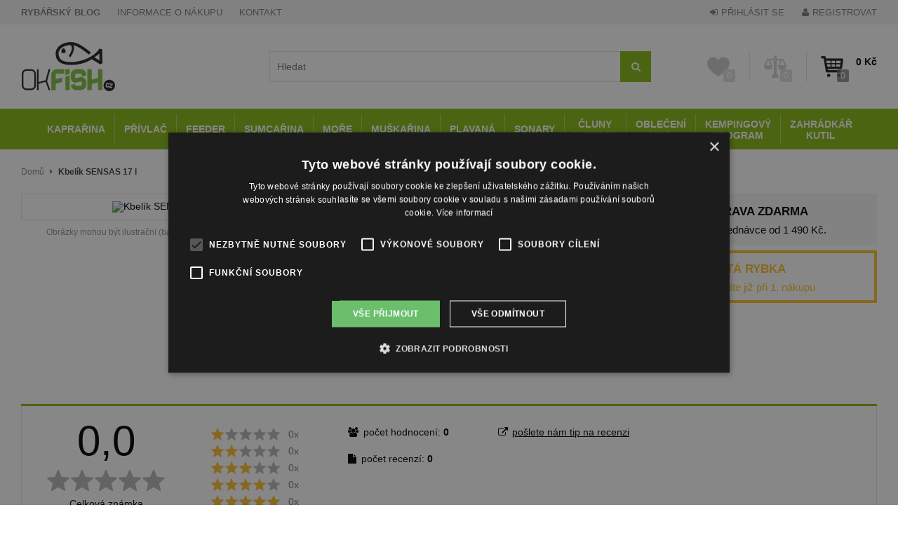

--- FILE ---
content_type: text/html; charset=UTF-8
request_url: https://www.okfish.cz/vedro-sensas
body_size: 14514
content:
<!DOCTYPE html>
<html lang="cs-CZ">
 <head>
<script type="text/javascript">window.dataLayer = window.datalayer || [];  dataLayer.push({ 'ecommerce': { 'currencyCode': 'CZK', 'impressions': [ { 'name': 'Kbelík SENSAS 17 l', 'id': '70013', 'price': '207.00', 'brand': 'SENSAS', 'category': '' }] } }); dataLayer.push({ 'pageKATEGORIA': '' }); dataLayer.push({ 'pageType': 'product' }); </script><!-- Google Tag Manager -->
<script>(function(w,d,s,l,i){w[l]=w[l]||[];w[l].push({'gtm.start':
new Date().getTime(),event:'gtm.js'});var f=d.getElementsByTagName(s)[0],
j=d.createElement(s),dl=l!='dataLayer'?'&l='+l:'';j.async=true;j.src=
'https://www.googletagmanager.com/gtm.js?id='+i+dl;f.parentNode.insertBefore(j,f);
})(window,document,'script','dataLayer','GTM-WCX7RNK');</script>
<!-- End Google Tag Manager -->

  <meta name="google-site-verification" content="l2HRj1wt7kdt5gwYZrZBW-OupdUpTfZxfTIvW2hBOKE" />
  <meta name="facebook-domain-verification" content="0hsrrzkp30eq29ex6iav3s5c1oj6gm" />

  <meta http-equiv="content-type" content="text/html; charset=UTF-8" />
  <meta name="Title" content="Kbelík SENSAS 17 l | OKfish.cz, rybářské potřeby" data-content-my="OKfish.cz, rybářské potřeby" />

  <meta name="robots" content="index, follow" />  <meta name="description" content="Kbelík SENSAS 17 l. ✅ Dodanie do 24 hodín. ✅ Bezpečný nákup. ✅ Odborné poradenství. ✅ Doprava zdarma." />

  <link rel="alternate" hreflang="cs-CZ" href="https://www.okfish.cz/vedro-sensas" /><link rel="alternate" hreflang="sk-SK" href="https://www.okfish.sk/vedro-sensas" />
  <link rel="canonical" href="https://www.okfish.cz/vedro-sensas" />

	<link href='https://fonts.googleapis.com/css?family=Open+Sans:300,300italic,400italic,600,400,600italic,700,700italic,800,800italic&subset=latin,latin-ext' rel='preload' type='text/css'>
	<link href='https://fonts.googleapis.com/css?family=Roboto&subset=latin,latin-ext' rel='preload' type='text/css'>

	<meta name="viewport" content="width=device-width, initial-scale=1.0" />
  <script src="https://www.okfish.sk/functions/jquery-1.11.3.min.js" type="text/javascript"></script>
  <script src="https://www.okfish.sk/functions/jquery-ui-min.js"></script>
  <!-- html5.js for IE less than 9 -->
  <!--[if lt IE 9]>
   <script src="//html5shim.googlecode.com/svn/trunk/html5.js"></script>
  <![endif]-->
  <!--[if lt IE 9]>
	 <script src="//css3-mediaqueries-js.googlecode.com/svn/trunk/css3-mediaqueries.js"></script>
  <![endif]-->

  <link rel="apple-touch-icon" sizes="180x180" href="/img/favicon/apple-touch-icon.png">
  <link rel="icon" type="image/png" sizes="32x32" href="/img/favicon/favicon-32x32.png">
  <link rel="icon" type="image/png" sizes="16x16" href="/img/favicon/favicon-16x16.png">
  <link rel="manifest" href="/img/favicon/site.webmanifest">
  <link rel="mask-icon" href="/img/favicon/safari-pinned-tab.svg" color="#89ba17">
  <meta name="msapplication-TileColor" content="#89ba17">
  <meta name="theme-color" content="#ffffff">

  <link href="/functions/font-awesome-4.5.0/css/font-awesome.min.css" rel="stylesheet">

  <!--[if IE]>
   <link rel="stylesheet" type="text/css" href="/css/cssIE.css" />
  <![endif]-->

 <link href="/css/css_all_bs.css?v1756224500" type="text/css" rel="stylesheet" />
 
<script src="/functions/scripts/js_all.js?v1756224495" type="text/javascript"></script>
	<script type="text/javascript" src="https://www.okfish.sk/functions/fancybox2/source/jquery.fancybox-min.js?v"></script>
	<link rel="stylesheet" type="text/css" href="https://www.okfish.sk/functions/fancybox2/source/jquery.fancybox.css?v" media="screen" />
	<link rel="stylesheet" type="text/css" href="https://www.okfish.sk/functions/fancybox2/source/helpers/jquery.fancybox-thumbs.css?" />
	<script type="text/javascript" src="https://www.okfish.sk/functions/fancybox2/source/helpers/jquery.fancybox-thumbs-min.js?"></script>
	<script type="text/javascript" src="https://www.okfish.sk/functions/fancybox2/source/helpers/jquery.fancybox-media-min.js?"></script>
	<script type="text/javascript" src="https://www.okfish.sk/functions/fancybox2/forfancybox-min.js?2"></script>

  <link rel="stylesheet" href="https://www.okfish.sk/functions/owlcarousel/owl.carousel.min.css"><link rel="stylesheet" href="https://www.okfish.sk/functions/owlcarousel/owl.theme.default-min.css"><script src="https://www.okfish.sk/functions/owlcarousel/owl.carousel-min.js"></script>
<!--[if lt IE 9]>
	<script src="//html5shim.googlecode.com/svn/trunk/html5.js"></script>
	<script src="//s3.amazonaws.com/nwapi/nwmatcher/nwmatcher-1.2.5-min.js"></script>
	<script type="text/javascript" src="//cdnjs.cloudflare.com/ajax/libs/selectivizr/1.0.2/selectivizr-min.js"></script>
<![endif]-->
  <meta property="og:url" content="https://www.okfish.cz/vedro-sensas" /><meta property="og:type" content="product" /><meta property="og:title" content="Kbelík SENSAS 17 l | OKfish.cz, rybářské potřeby" /><meta property="og:description" content="Kbelík SENSAS 17 l. ✅ Dodanie do 24 hodín. ✅ Bezpečný nákup. ✅ Odborné poradenství. ✅ Doprava zdarma." /><meta property="og:image" content="https://www.okfish.sk/data/produkty/70013.jpg?v1661517061" /><meta property="fb:app_id" content="138793332983682" /><meta name="application-name" content="OKfish.cz" />  <title>Kbelík SENSAS 17 l | OKfish.cz, rybářské potřeby</title>


<!-- Facebook Pixel Code - OKfish.cz pixel -->
<script>
!function(f,b,e,v,n,t,s){if(f.fbq)return;n=f.fbq=function(){n.callMethod?
n.callMethod.apply(n,arguments):n.queue.push(arguments)};if(!f._fbq)f._fbq=n;
n.push=n;n.loaded=!0;n.version='2.0';n.queue=[];t=b.createElement(e);t.async=!0;
t.src=v;s=b.getElementsByTagName(e)[0];s.parentNode.insertBefore(t,s)}(window,
document,'script','https://connect.facebook.net/en_US/fbevents.js');
fbq('init', '1005552403532128');
fbq('track', 'PageView');

 fbq('track', 'ViewContent', {
  content_name: 'Kbelík SENSAS 17 l',
  content_category: 'a > a',
  content_ids: ['70013'],
  content_type: 'product',
  value: 207.00,
  currency: 'CZK'
 });
</script>
<noscript><img height="1" width="1" style="display:none"
src="https://www.facebook.com/tr?id=1005552403532128&ev=PageView&noscript=1"
/></noscript>
<!-- End Facebook Pixel Code - OKfish.cz pixel -->
<!-- Global site tag (gtag.js) - Google Ads: 564146764 -->
<script async src="https://www.googletagmanager.com/gtag/js?id=AW-564146764"></script>
<script>
  window.dataLayer = window.dataLayer || [];
  function gtag(){dataLayer.push(arguments);}
  gtag('js', new Date());

  gtag('config', 'AW-564146764');
</script>

<!-- Heureka.cz PRODUCT DETAIL script -->
<script>
    (function(t, r, a, c, k, i, n, g) {t['ROIDataObject'] = k;
    t[k]=t[k]||function(){(t[k].q=t[k].q||[]).push(arguments)},t[k].c=i;n=r.createElement(a),
    g=r.getElementsByTagName(a)[0];n.async=1;n.src=c;g.parentNode.insertBefore(n,g)
    })(window, document, 'script', '//www.heureka.cz/ocm/sdk.js?version=2&page=product_detail', 'heureka', 'cz');
</script>
<!-- End Heureka.cz PRODUCT DETAIL script -->
 </head>
 <body>


   <!-- Google Tag Manager (noscript) -->
   <noscript><iframe src="https://www.googletagmanager.com/ns.html?id=GTM-WCX7RNK"
   height="0" width="0" style="display:none;visibility:hidden"></iframe></noscript>
   <!-- End Google Tag Manager (noscript) -->





<section class="top1"><div class="main">

  <span class="top1_left_b showBlok1" data-id="top1_left_ul"><i class="fa fa-bars" aria-hidden="true"></i></span>
  <ul class="ib left" id="top1_left_ul">
   <li><a href="/blog-rybarske-potreby" title="RYBÁŘSKÝ BLOG"><strong>RYBÁŘSKÝ BLOG</strong></a></li>
   <li><a href="/informace-o-nakupe/stranka" title="Informácie o nákupe">INFORMACE O NÁKUPU</a></li>
   <li><a href="/kontakt/stranka" title="Kontakt">KONTAKT</a></li>
  </ul>


  <ul class="ib right">
   <li><a href="/#" onclick="openWINDOW('/moduls/windows/indexWindow.php?p=login','550','360','nazov','')" title="Přihlásit se" class="disabled"><i class="fa fa-sign-in" aria-hidden="true"></i> PŘIHLÁSIT SE</a></li>
   <li><a href="/registracia" title="Registrovat"><i class="fa fa-user" aria-hidden="true"></i> REGISTROVAT</a></li>
  </ul>
    <div class="clear"></div>

</div></section><!-- top1 -->


<header class="header"><div class="main">
 <a href="/" title="Domů"><img src="/img/logo.png" width="134" height="70" alt="Rybárske potreby" class="logo" /></a>
 <div class="headerSmalls">
  <div class="kosiksmall" id="kosiksmall">
   
 <a href="/kosik" title="Košík" class="kosikicon ">
  <span>0</span>
 </a>
 <div class="kosiktext">
  <span class="k1">0 Kč</span>
 </div>
 <div class="clear"></div>
  </div><!-- kosiksmall -->

  <span class="line1"></span>

  <div id="porovnaniesmall" class="zoznamysmall porovnanie">
   <a href="/zoznamy/porovnanie" title="Produkty v porovnávaní" >
 <span>0</span>
</a>  </div>

  <span class="line1 porov"></span>

  <div id="oblubenesmall" class="zoznamysmall oblubene">
   <a href="/klientska-zona/oblubene-produkty" title="Oblíbené produkty" >
 <span>0</span>
</a>  </div>

  <div class="clear"></div>
 </div><!-- headerSmalls -->


 <div class="headerSearch">
  <form action="/" method="post" name="searchform">
   <div class="search2">
    <input type="hidden" value="" id="selectsearchLI" />
    <input type="text" value="" name="q" autocomplete="off" id="searchinput" placeholder="Hledat" />
    <input type="hidden" value="" name="qw" id="searchinputwhat" />
    <input type="hidden" value="" name="q_link" id="searchinputlink" />
    <div class="navrhy" id="searchnavrhy"></div><!-- navrhy -->
    <span class="button-search" onclick="$('[name=searchform]').submit();"></span>
    <div class="clear"></div>
   </div><!-- headerSearch -->
  </form>
 </div><!-- search -->

 <div class="clear"></div>
</div></header>

<nav class="navmenu"><div class="main">

<ul><li data-privlastok="K"><a href="/kaprarina" title="KAPRAŘINA">KAPRAŘINA</a><div class="submenu"><div class="content"><ul><li><a href="/boilies-pelety-dipy-testa/kaprarina" title="Boilies, pelety, dipy, těsta">Boilies, pelety, dipy, těsta</a></li><li><a href="/bojky-a-markery/kaprarina" title="Bojky a markery">Bojky a markery</a></li><li><a href="/hacky/kaprarina" title="Háčky">Háčky</a></li><li><a href="/jehly-vrtaky-utahovace-uzlu/kaprarina" title="Jehly, vrtáky, utahovače uzlů">Jehly, vrtáky, utahovače uzlů</a></li><li><a href="/krabicky/kaprarina" title="Krabičky">Krabičky</a></li><li><a href="/krmitka/kaprarina" title="Krmítka">Krmítka</a></li><li><a href="/krmiva-nastrahy/kaprarina" title="Krmiva, nástrahy">Krmiva, nástrahy</a></li><li><a href="/kufriky/kaprarina" title="Kufříky">Kufříky</a></li></ul><ul><li><a href="/montaze-systemy-a-komponenty/kaprarina" title="Montáže, systémy a komponenty">Montáže, systémy a komponenty</a></li><li><a href="/navijaky/kaprarina" title="Navijáky">Navijáky</a></li><li><a href="/nuzky-peany-kleste/kaprarina" title="Nůžky, peány, kleště">Nůžky, peány, kleště</a></li><li><a href="/olovo/kaprarina" title="Olovo">Olovo</a></li><li><a href="/osetreni-ryb/kaprarina" title="Ošetření ryb">Ošetření ryb</a></li><li><a href="/penaly/kaprarina" title="Penály">Penály</a></li><li><a href="/podberaky/kaprarina" title="Podběráky">Podběráky</a></li><li><a href="/podlozky/kaprarina" title="Podložky">Podložky</a></li></ul><ul><li><a href="/pomucky-na-prikrmovani/kaprarina" title="Pomůcky na přikrmování">Pomůcky na přikrmování</a></li><li><a href="/prislusenstvi-na-sonary/kaprarina" title="Příslušenství na sonary">Příslušenství na sonary</a></li><li><a href="/pruty/kaprarina" title="Pruty">Pruty</a></li><li><a href="/pva-program/kaprarina" title="PVA program">PVA program</a></li><li><a href="/reklamni-a-darkove-predmety/kaprarina" title="Reklamní a dárkové předměty">Reklamní a dárkové předměty</a></li><li><a href="/signalizatory-swingry/kaprarina" title="Signalizátory, swingry">Signalizátory, swingry</a></li><li><a href="/sitky-saky/kaprarina" title="Síťky, saky">Síťky, saky</a></li></ul><ul><li><a href="/stojany-vidlicky-uchyty/kaprarina" title="Stojany, vidličky, úchyty">Stojany, vidličky, úchyty</a></li><li><a href="/tasky-pouzdra-batohy/kaprarina" title="Tašky, pouzdra, batohy">Tašky, pouzdra, batohy</a></li><li><a href="/vahy/kaprarina" title="Váhy">Váhy</a></li><li><a href="/vedra-sita-michacky/kaprarina" title="Vědra, síta, míchačky">Vědra, síta, míchačky</a></li><li><a href="/vlasce-a-snury/kaprarina" title="Vlasce a šňůry">Vlasce a šňůry</a></li><li><a href="/vyroba-boilies/kaprarina" title="Výroba boilies">Výroba boilies</a></li><li><a href="/zavazeci-lodky/kaprarina" title="Zavážecí loďky">Zavážecí loďky</a></li></ul><div class="clear"></div></div></div></li><li data-privlastok="P"><a href="/privlac" title="PŘÍVLAČ">PŘÍVLAČ</a><div class="submenu"><div class="content"><ul><li><a href="/atraktory-na-dravce/privlac" title="Atraktory na dravce">Atraktory na dravce</a></li><li><a href="/boilies-pelety-dipy-testa/privlac" title="Boilies, pelety, dipy, těsta">Boilies, pelety, dipy, těsta</a></li><li><a href="/cereny-rizkovnice-vzduchovani/privlac" title="Čeřeny, řízkovnice, vzduchování">Čeřeny, řízkovnice, vzduchování</a></li><li><a href="/gumove-nastrahy/privlac" title="Gumové nástrahy">Gumové nástrahy</a></li><li><a href="/hacky/privlac" title="Háčky">Háčky</a></li><li><a href="/jehly-vrtaky-utahovace-uzlu/privlac" title="Jehly, vrtáky, utahovače uzlů">Jehly, vrtáky, utahovače uzlů</a></li><li><a href="/krabicky/privlac" title="Krabičky">Krabičky</a></li><li><a href="/krmitka/privlac" title="Krmítka">Krmítka</a></li></ul><ul><li><a href="/kufriky/privlac" title="Kufříky">Kufříky</a></li><li><a href="/montaze-systemy-a-komponenty/privlac" title="Montáže, systémy a komponenty">Montáže, systémy a komponenty</a></li><li><a href="/navazce-systemy/privlac" title="Návazce, systémy">Návazce, systémy</a></li><li><a href="/navijaky/privlac" title="Navijáky">Navijáky</a></li><li><a href="/nuzky-peany-kleste/privlac" title="Nůžky, peány, kleště">Nůžky, peány, kleště</a></li><li><a href="/obleceni/privlac" title="Oblečení">Oblečení</a></li><li><a href="/olovo/privlac" title="Olovo">Olovo</a></li><li><a href="/osetreni-ryb/privlac" title="Ošetření ryb">Ošetření ryb</a></li></ul><ul><li><a href="/penaly/privlac" title="Penály">Penály</a></li><li><a href="/plovaky/privlac" title="Plováky">Plováky</a></li><li><a href="/podberaky/privlac" title="Podběráky">Podběráky</a></li><li><a href="/pruty/privlac" title="Pruty">Pruty</a></li><li><a href="/reklamni-a-darkove-predmety/privlac" title="Reklamní a dárkové předměty">Reklamní a dárkové předměty</a></li><li><a href="/rotacky-trpytky-plandavky/privlac" title="Rotačky, třpytky, plandavky">Rotačky, třpytky, plandavky</a></li><li><a href="/rybky-v-nalevu/privlac" title="Rybky v nálevu">Rybky v nálevu</a></li></ul><ul><li><a href="/sitky-saky/privlac" title="Síťky, saky">Síťky, saky</a></li><li><a href="/stojany-vidlicky-uchyty/privlac" title="Stojany, vidličky, úchyty">Stojany, vidličky, úchyty</a></li><li><a href="/tasky-pouzdra-batohy/privlac" title="Tašky, pouzdra, batohy">Tašky, pouzdra, batohy</a></li><li><a href="/vahy/privlac" title="Váhy">Váhy</a></li><li><a href="/vedra-sita-michacky/privlac" title="Vědra, síta, míchačky">Vědra, síta, míchačky</a></li><li><a href="/vlasce-a-snury/privlac" title="Vlasce a šňůry">Vlasce a šňůry</a></li><li><a href="/woblery/privlac" title="Woblery">Woblery</a></li></ul><div class="clear"></div></div></div></li><li data-privlastok="F"><a href="/feeder" title="FEEDER">FEEDER</a><div class="submenu"><div class="content"><ul><li><a href="/boilies-pelety-dipy-testa/feeder" title="Boilies, pelety, dipy, těsta">Boilies, pelety, dipy, těsta</a></li><li><a href="/hacky/feeder" title="Háčky">Háčky</a></li><li><a href="/jehly-vrtaky-utahovace-uzlu/feeder" title="Jehly, vrtáky, utahovače uzlů">Jehly, vrtáky, utahovače uzlů</a></li><li><a href="/krabicky/feeder" title="Krabičky">Krabičky</a></li><li><a href="/kresla-stolicky-stolky/feeder" title="Křesla, stoličky, stolky">Křesla, stoličky, stolky</a></li><li><a href="/krmitka/feeder" title="Krmítka">Krmítka</a></li><li><a href="/krmiva-nastrahy/feeder" title="Krmiva, nástrahy">Krmiva, nástrahy</a></li><li><a href="/kufriky/feeder" title="Kufříky">Kufříky</a></li></ul><ul><li><a href="/montaze-systemy-a-komponenty/feeder" title="Montáže, systémy a komponenty">Montáže, systémy a komponenty</a></li><li><a href="/motory/feeder" title="Motory">Motory</a></li><li><a href="/navijaky/feeder" title="Navijáky">Navijáky</a></li><li><a href="/nuzky-peany-kleste/feeder" title="Nůžky, peány, kleště">Nůžky, peány, kleště</a></li><li><a href="/olovo/feeder" title="Olovo">Olovo</a></li><li><a href="/osetreni-ryb/feeder" title="Ošetření ryb">Ošetření ryb</a></li><li><a href="/penaly/feeder" title="Penály">Penály</a></li></ul><ul><li><a href="/podberaky/feeder" title="Podběráky">Podběráky</a></li><li><a href="/pomucky-na-prikrmovani/feeder" title="Pomůcky na přikrmování">Pomůcky na přikrmování</a></li><li><a href="/prislusenstvi-na-sonary/feeder" title="Příslušenství na sonary">Příslušenství na sonary</a></li><li><a href="/pruty/feeder" title="Pruty">Pruty</a></li><li><a href="/reklamni-a-darkove-predmety/feeder" title="Reklamní a dárkové předměty">Reklamní a dárkové předměty</a></li><li><a href="/rotacky-trpytky-plandavky/feeder" title="Rotačky, třpytky, plandavky">Rotačky, třpytky, plandavky</a></li><li><a href="/signalizatory-swingry/feeder" title="Signalizátory, swingry">Signalizátory, swingry</a></li></ul><ul><li><a href="/sitky-saky/feeder" title="Síťky, saky">Síťky, saky</a></li><li><a href="/stojany-vidlicky-uchyty/feeder" title="Stojany, vidličky, úchyty">Stojany, vidličky, úchyty</a></li><li><a href="/tasky-pouzdra-batohy/feeder" title="Tašky, pouzdra, batohy">Tašky, pouzdra, batohy</a></li><li><a href="/vahy/feeder" title="Váhy">Váhy</a></li><li><a href="/vedra-sita-michacky/feeder" title="Vědra, síta, míchačky">Vědra, síta, míchačky</a></li><li><a href="/vlasce-a-snury/feeder" title="Vlasce a šňůry">Vlasce a šňůry</a></li><li><a href="/vyroba-boilies/feeder" title="Výroba boilies">Výroba boilies</a></li></ul><div class="clear"></div></div></div></li><li data-privlastok="S"><a href="/sumcarina" title="SUMCAŘINA">SUMCAŘINA</a><div class="submenu"><div class="content"><ul><li><a href="/atraktory-na-dravce/sumcarina" title="Atraktory na dravce">Atraktory na dravce</a></li><li><a href="/boilies-pelety-dipy-testa/sumcarina" title="Boilies, pelety, dipy, těsta">Boilies, pelety, dipy, těsta</a></li><li><a href="/cereny-rizkovnice-vzduchovani/sumcarina" title="Čeřeny, řízkovnice, vzduchování">Čeřeny, řízkovnice, vzduchování</a></li><li><a href="/gumove-nastrahy/sumcarina" title="Gumové nástrahy">Gumové nástrahy</a></li><li><a href="/hacky/sumcarina" title="Háčky">Háčky</a></li><li><a href="/jehly-vrtaky-utahovace-uzlu/sumcarina" title="Jehly, vrtáky, utahovače uzlů">Jehly, vrtáky, utahovače uzlů</a></li><li><a href="/krabicky/sumcarina" title="Krabičky">Krabičky</a></li></ul><ul><li><a href="/krmitka/sumcarina" title="Krmítka">Krmítka</a></li><li><a href="/kufriky/sumcarina" title="Kufříky">Kufříky</a></li><li><a href="/montaze-systemy-a-komponenty/sumcarina" title="Montáže, systémy a komponenty">Montáže, systémy a komponenty</a></li><li><a href="/navijaky/sumcarina" title="Navijáky">Navijáky</a></li><li><a href="/nuzky-peany-kleste/sumcarina" title="Nůžky, peány, kleště">Nůžky, peány, kleště</a></li><li><a href="/obleceni/sumcarina" title="Oblečení">Oblečení</a></li><li><a href="/olovo/sumcarina" title="Olovo">Olovo</a></li></ul><ul><li><a href="/osetreni-ryb/sumcarina" title="Ošetření ryb">Ošetření ryb</a></li><li><a href="/penaly/sumcarina" title="Penály">Penály</a></li><li><a href="/plovaky-boje/sumcarina" title="Plováky, bóje">Plováky, bóje</a></li><li><a href="/podberaky/sumcarina" title="Podběráky">Podběráky</a></li><li><a href="/pruty/sumcarina" title="Pruty">Pruty</a></li><li><a href="/reklamni-a-darkove-predmety/sumcarina" title="Reklamní a dárkové předměty">Reklamní a dárkové předměty</a></li><li><a href="/rotacky-trpytky-plandavky/sumcarina" title="Rotačky, třpytky, plandavky">Rotačky, třpytky, plandavky</a></li></ul><ul><li><a href="/signalizatory-swingry/sumcarina" title="Signalizátory, swingry">Signalizátory, swingry</a></li><li><a href="/stojany-vidlicky-uchyty/sumcarina" title="Stojany, vidličky, úchyty">Stojany, vidličky, úchyty</a></li><li><a href="/tasky-pouzdra-batohy/sumcarina" title="Tašky, pouzdra, batohy">Tašky, pouzdra, batohy</a></li><li><a href="/vabnicky/sumcarina" title="Vábničky">Vábničky</a></li><li><a href="/vahy/sumcarina" title="Váhy">Váhy</a></li><li><a href="/vlasce-a-snury/sumcarina" title="Vlasce a šňůry">Vlasce a šňůry</a></li></ul><div class="clear"></div></div></div></li><li data-privlastok="R"><a href="/more" title="MOŘE">MOŘE</a><div class="submenu"><div class="content"><ul><li><a href="/gumove-nastrahy/more" title="Gumové nástrahy">Gumové nástrahy</a></li><li><a href="/hacky/more" title="Háčky">Háčky</a></li><li><a href="/montaze-systemy/more" title="Montáže, systémy">Montáže, systémy</a></li><li><a href="/nastrahy-pilkry/more" title="Nástrahy, pilkry">Nástrahy, pilkry</a></li></ul><ul><li><a href="/navijaky/more" title="Navijáky">Navijáky</a></li><li><a href="/nuzky-peany-kleste/more" title="Nůžky, peány, kleště">Nůžky, peány, kleště</a></li><li><a href="/obleceni/more" title="Oblečení">Oblečení</a></li></ul><ul><li><a href="/podberaky/more" title="Podběráky">Podběráky</a></li><li><a href="/pruty/more" title="Pruty">Pruty</a></li><li><a href="/reklamni-a-darkove-predmety/more" title="Reklamní a dárkové předměty">Reklamní a dárkové předměty</a></li></ul><ul><li><a href="/rotacky-trpytky-plandavky/more" title="Rotačky, třpytky, plandavky">Rotačky, třpytky, plandavky</a></li><li><a href="/tasky-pouzdra-batohy/more" title="Tašky, pouzdra, batohy">Tašky, pouzdra, batohy</a></li><li><a href="/vlasce-a-snury/more" title="Vlasce a šňůry">Vlasce a šňůry</a></li></ul><div class="clear"></div></div></div></li><li data-privlastok="M"><a href="/muskarina" title="MUŠKAŘINA">MUŠKAŘINA</a><div class="submenu"><div class="content"><ul><li><a href="/chemie/muskarina" title="Chemie">Chemie</a></li><li><a href="/hacky/muskarina" title="Háčky">Háčky</a></li><li><a href="/krabicky/muskarina" title="Krabičky">Krabičky</a></li><li><a href="/montaze-systemy-a-komponenty/muskarina" title="Montáže, systémy a komponenty">Montáže, systémy a komponenty</a></li><li><a href="/musky-strymry/muskarina" title="Mušky, strýmry">Mušky, strýmry</a></li></ul><ul><li><a href="/navijaky/muskarina" title="Navijáky">Navijáky</a></li><li><a href="/nuzky-peany-kleste/muskarina" title="Nůžky, peány, kleště">Nůžky, peány, kleště</a></li><li><a href="/obleceni/muskarina" title="Oblečení">Oblečení</a></li><li><a href="/osetreni-ryb/muskarina" title="Ošetření ryb">Ošetření ryb</a></li><li><a href="/penaly/muskarina" title="Penály">Penály</a></li></ul><ul><li><a href="/podberaky/muskarina" title="Podběráky">Podběráky</a></li><li><a href="/pruty/muskarina" title="Pruty">Pruty</a></li><li><a href="/reklamni-a-darkove-predmety/muskarina" title="Reklamní a dárkové předměty">Reklamní a dárkové předměty</a></li><li><a href="/sveraky/muskarina" title="Svěráky">Svěráky</a></li></ul><ul><li><a href="/tasky-pouzdra-batohy/muskarina" title="Tašky, pouzdra, batohy">Tašky, pouzdra, batohy</a></li><li><a href="/vazaci-materialy/muskarina" title="Vázací materiály">Vázací materiály</a></li><li><a href="/vazaci-pomucky/muskarina" title="Vázací pomůcky">Vázací pomůcky</a></li><li><a href="/vlasce-a-snury/muskarina" title="Vlasce a šňůry">Vlasce a šňůry</a></li></ul><div class="clear"></div></div></div></li><li data-privlastok="L"><a href="/plavana" title="PLAVANÁ">PLAVANÁ</a><div class="submenu"><div class="content"><ul><li><a href="/boilies-pelety-dipy-testa/plavana" title="Boilies, pelety, dipy, těsta">Boilies, pelety, dipy, těsta</a></li><li><a href="/cereny-rizkovnice-vzduchovani/plavana" title="Čeřeny, řízkovnice, vzduchování">Čeřeny, řízkovnice, vzduchování</a></li><li><a href="/hacky/plavana" title="Háčky">Háčky</a></li><li><a href="/jehly-vrtaky-utahovace-uzlu/plavana" title="Jehly, vrtáky, utahovače uzlů">Jehly, vrtáky, utahovače uzlů</a></li><li><a href="/krabicky/plavana" title="Krabičky">Krabičky</a></li><li><a href="/krmiva-nastrahy/plavana" title="Krmiva, nástrahy">Krmiva, nástrahy</a></li><li><a href="/kufriky/plavana" title="Kufříky">Kufříky</a></li></ul><ul><li><a href="/montaze-systemy-a-komponenty/plavana" title="Montáže, systémy a komponenty">Montáže, systémy a komponenty</a></li><li><a href="/navijaky/plavana" title="Navijáky">Navijáky</a></li><li><a href="/nuzky-peany-kleste/plavana" title="Nůžky, peány, kleště">Nůžky, peány, kleště</a></li><li><a href="/olovo/plavana" title="Olovo">Olovo</a></li><li><a href="/osetreni-ryb/plavana" title="Ošetření ryb">Ošetření ryb</a></li><li><a href="/penaly/plavana" title="Penály">Penály</a></li><li><a href="/plovaky/plavana" title="Plováky">Plováky</a></li></ul><ul><li><a href="/podberaky/plavana" title="Podběráky">Podběráky</a></li><li><a href="/pomucky-na-prikrmovani/plavana" title="Pomůcky na přikrmování">Pomůcky na přikrmování</a></li><li><a href="/pruty/plavana" title="Pruty">Pruty</a></li><li><a href="/reklamni-a-darkove-predmety/plavana" title="Reklamní a dárkové předměty">Reklamní a dárkové předměty</a></li><li><a href="/sedacky/plavana" title="Sedačky">Sedačky</a></li><li><a href="/signalizatory-swingry/plavana" title="Signalizátory, swingry">Signalizátory, swingry</a></li><li><a href="/sitky-saky/plavana" title="Síťky, saky">Síťky, saky</a></li></ul><ul><li><a href="/stojany-vidlicky-uchyty/plavana" title="Stojany, vidličky, úchyty">Stojany, vidličky, úchyty</a></li><li><a href="/tasky-pouzdra-batohy/plavana" title="Tašky, pouzdra, batohy">Tašky, pouzdra, batohy</a></li><li><a href="/vahy/plavana" title="Váhy">Váhy</a></li><li><a href="/vedra-sita-michacky/plavana" title="Vědra, síta, míchačky">Vědra, síta, míchačky</a></li><li><a href="/vlasce-a-snury/plavana" title="Vlasce a šňůry">Vlasce a šňůry</a></li><li><a href="/vyroba-boilies/plavana" title="Výroba boilies">Výroba boilies</a></li></ul><div class="clear"></div></div></div></li><li data-privlastok="G"><a href="/sonary" title="SONARY">SONARY</a><div class="submenu"><div class="content"><ul><li><a href="/bezdratove-dalkove/sonary" title="Bezdrátové, dálkové">Bezdrátové, dálkové</a></li><li><a href="/kamery/sonary" title="Kamery">Kamery</a></li><li><a href="/prislusenstvi-na-sonary/sonary" title="Příslušenství na sonary">Příslušenství na sonary</a></li></ul><ul><li><a href="/sonary-3d/sonary" title="Sonary 3D">Sonary 3D</a></li><li><a href="/sonary-s-gps/sonary" title="Sonary s GPS">Sonary s GPS</a></li></ul><div class="clear"></div></div></div></li><li data-privlastok="E"><a href="/cluny-motory" title="ČLUNY MOTORY"><span>ČLUNY<br/>MOTORY</span></a><div class="submenu"><div class="content"><ul><li><a href="/akumulatory-nabijecky/cluny-motory" title="Akumulátory, nabíječky">Akumulátory, nabíječky</a></li><li><a href="/cluny-lode/cluny-motory" title="Čluny, lodě">Čluny, lodě</a></li><li><a href="/motory/cluny-motory" title="Motory">Motory</a></li></ul><ul><li><a href="/stojany-vidlicky-uchyty/cluny-motory" title="Stojany, vidličky, úchyty">Stojany, vidličky, úchyty</a></li><li><a href="/zavazeci-lodky/cluny-motory" title="Zavážecí loďky">Zavážecí loďky</a></li></ul><div class="clear"></div></div></div></li><li data-privlastok="O"><a href="/obleceni-obuv" title="OBLEČENÍ OBUV"><span>OBLEČENÍ<br/>OBUV</span></a><div class="submenu"><div class="content"><ul><li><a href="/bryle-klipy/obleceni-obuv" title="Brýle, klipy">Brýle, klipy</a></li><li><a href="/cepice-ksiltovky/obleceni-obuv" title="Čepice, kšiltovky">Čepice, kšiltovky</a></li><li><a href="/obleceni/obleceni-obuv" title="Oblečení">Oblečení</a></li></ul><ul><li><a href="/obuv/obleceni-obuv" title="Obuv">Obuv</a></li><li><a href="/tasky-pouzdra-batohy/obleceni-obuv" title="Tašky, pouzdra, batohy">Tašky, pouzdra, batohy</a></li></ul><div class="clear"></div></div></div></li><li data-privlastok="C"><a href="/kempingovy-program" title="KEMPINGOVÝ PROGRAM"><span>KEMPINGOVÝ<br/>PROGRAM</span></a><div class="submenu"><div class="content"><ul><li><a href="/bivaky/kempingovy-program" title="Bivaky">Bivaky</a></li><li><a href="/celovky-a-lampy/kempingovy-program" title="Čelovky a lampy">Čelovky a lampy</a></li><li><a href="/destniky/kempingovy-program" title="Deštníky">Deštníky</a></li><li><a href="/grily-a-udirny/kempingovy-program" title="Grily a udírny">Grily a udírny</a></li></ul><ul><li><a href="/kresla-stolicky-stolky/kempingovy-program" title="Křesla, stoličky, stolky">Křesla, stoličky, stolky</a></li><li><a href="/krmiva-nastrahy/kempingovy-program" title="Krmiva, nástrahy">Krmiva, nástrahy</a></li><li><a href="/lehatka/kempingovy-program" title="Lehátka">Lehátka</a></li></ul><ul><li><a href="/navijaky/kempingovy-program" title="Navijáky">Navijáky</a></li><li><a href="/noze-macety-brousky/kempingovy-program" title="Nože, mačety, brousky">Nože, mačety, brousky</a></li><li><a href="/ohrivace-varice-nadobi/kempingovy-program" title="Ohřívače, vařiče, nádobí">Ohřívače, vařiče, nádobí</a></li></ul><ul><li><a href="/repelenty/kempingovy-program" title="Repelenty">Repelenty</a></li><li><a href="/spacaky/kempingovy-program" title="Spacáky">Spacáky</a></li><li><a href="/voziky/kempingovy-program" title="Vozíky">Vozíky</a></li></ul><div class="clear"></div></div></div></li><li data-privlastok="Z"><a href="/zahradkar-kutil" title="ZAHRÁDKÁŘ KUTIL"><span>ZAHRÁDKÁŘ<br/>KUTIL</span></a><div class="submenu"><div class="content"><ul><li><a href="/grily-a-udirny/zahradkar-kutil" title="Grily a udírny">Grily a udírny</a></li><li><a href="/kutil/zahradkar-kutil" title="Kutil">Kutil</a></li></ul><ul><li><a href="/zahradkar/zahradkar-kutil" title="Zahrádkář">Zahrádkář</a></li></ul><div class="clear"></div></div></div></li></ul></div></nav>





<div class="main body ">



  <ul class="activeMenu">
   <li><a href="/" title="Domů">Domů</a></li>
<li><a href="/vedro-sensas" title="Kbelík SENSAS 17 l">Kbelík SENSAS 17 l</a></li>
  </ul>


<section class="produkt">
<h1 class="h1mobile">Kbelík SENSAS 17 l</h1><div class="obrazky left"><div class="obrazokTop">
  <a href="https://www.okfish.sk/data/produkty/70013.jpg?v1661517061" title="Kbelík SENSAS 17 l" class="openIMGS" rel="gallery[0]">
   <img src="https://www.okfish.sk/data/produkty/70013.jpg?v1661517061" width="567" height="567" alt="Kbelík SENSAS 17 l" />
  </a>
 </div>
 
 <div class='obrazkydescr'>Obrázky mohou být ilustrační (barvy a detaily se mohou lišit).</div></div><!-- obrazky left --><div class="obsah right">
  <h1>Kbelík SENSAS 17 l</h1>
  <div class="clear"></div>
 <span class="niejevpredaji">Produkt není v prodeji!</span><br/><br/><div class="more"><div class="item kod">Kód: <span>70013</span></div><div class="item">Výrobce/značka: <span><a href="/produkty/vyrobce-znacky/sensas" title="SENSAS">SENSAS</a></span></div></div><!-- more --><div class="more dostupnost"></div><!-- more dostupnost -->
</div><!-- obsah right -->
<div class="obsah right2">
 <div class="item doprava">
  <a href="/doprava-zadarmo/stranka" title="Doprava zdarma">
   <img src="/img/icons/delivery_64tm_gray.png" width="64" height="64" alt="Doprava zdarma" />
  </a>
  <p>
   <strong><a href="/doprava-zadarmo/stranka" title="Doprava zdarma">DOPRAVA ZDARMA</a></strong>
   <span>Při objednávce od 1 490 Kč.</span>
  </p>
  <div class="clear"/></div>
 </div><!-- doprava -->
 
 <div class="item zlataRybka">
  <a href="/zlata-rybka" title="Zlatá rybka, zľavový program">
   <img src="/img/icons/zlataRybka_64tm_yellow.png" width="64" height="64" alt="Slevový program OKfish.cz" />
  </a>
  <p>
   <strong><a href="/zlata-rybka" title="Zlatá rybka, zľavový program">ZLATÁ RYBKA</a></strong>
   <span>Ušetříte již při 1. nákupu</span>
  </p>
  <div class="clear"/></div>
 </div><!-- zlataRybka -->
 </div><div class="clear"></div>




<div class="produktDetail">
 <div class="content" id="youtube-page-wrap">

<div class="hodnotenie">
   <div class="hb1">
    <span class="hb1_1">0,0</span>
    <div class="hb1_3">
<div class="starContent clear"><div class="starContent active clear" style="width: 0%"></div></div>
    </div>
    <span class="hb1_2">Celková známka</span>
   </div>
   <div class="hb2">
<div class="hb2_1 clear"><span class="star_s active"></span><span class="star_s "></span><span class="star_s "></span><span class="star_s "></span><span class="star_s "></span><span class="pocHodn">0x</span></div><!-- hb2_1 --><div class="hb2_1 clear"><span class="star_s active"></span><span class="star_s active"></span><span class="star_s "></span><span class="star_s "></span><span class="star_s "></span><span class="pocHodn">0x</span></div><!-- hb2_1 --><div class="hb2_1 clear"><span class="star_s active"></span><span class="star_s active"></span><span class="star_s active"></span><span class="star_s "></span><span class="star_s "></span><span class="pocHodn">0x</span></div><!-- hb2_1 --><div class="hb2_1 clear"><span class="star_s active"></span><span class="star_s active"></span><span class="star_s active"></span><span class="star_s active"></span><span class="star_s "></span><span class="pocHodn">0x</span></div><!-- hb2_1 --><div class="hb2_1 clear"><span class="star_s active"></span><span class="star_s active"></span><span class="star_s active"></span><span class="star_s active"></span><span class="star_s active"></span><span class="pocHodn">0x</span></div><!-- hb2_1 -->
   </div><!-- hb2 -->

   <div class="hb3">
    <span class="hb3_row"><i class="fa fa-users" aria-hidden="true"></i> počet hodnocení: <strong>0</strong></span>
    <span class="hb3_row"><i class="fa fa-file" aria-hidden="true"></i> počet recenzí: <strong>0</strong></span></div><!-- hb3 -->

   <div class="hb4">
    <!--<span class="hb4_row"><a href="#" onclick="openWINDOW('/moduls/windows/indexWindow.php?p=login','550','360','nazov','')" class="disabled" title="Pridať vlastnú recenziu/hodnotenie"><i class="fa fa-plus" aria-hidden="true"></i>pridať vlastnú recenziu/hodnotenie</a></span>-->
    <span class="hb4_row"><a href="#" onclick="openWINDOW('/moduls/windows/indexWindow.php?p=hodnotenielink&produktID=70013','550','480','nazov','')" class="disabled" title="Pošlite nám tip na recenziu"><i class="fa fa-external-link" aria-hidden="true"></i>pošlete nám tip na recenzi</a></span>

   </div><!-- hb4 -->
   <div class="clear"></div>

  <div class="recenzie" id="recenzie"></div><!-- recenzie -->
</div><!-- hodnotenie -->

 <div class="content2" id="textProdukt">
  <h2 class="nazovP">Kbelík SENSAS 17 l, popis</h2>

 </div><!-- content2 -->
 </div><!-- content -->
</div><!-- produktDetail -->




<script type="application/ld+json">
{
"@context": "http://schema.org",
"@type": "Product",
"name": "Kbelík SENSAS 17 l",
"description": "Kbelík SENSAS 17 l. ✅ Dodanie do 24 hodín. ✅ Bezpečný nákup. ✅ Odborné poradenství. ✅ Doprava zdarma.",
"url": "https://www.okfish.cz/vedro-sensas",
"image": "https://www.okfish.sk/data/produkty/70013.jpg?v1661517061",

"offers": {
"@type": "Offer",
"priceCurrency": "CZK",
"price": "207.00",
"itemCondition": "http://schema.org/NewCondition",
"availability": "OutOfStock"
},
"brand": "SENSAS",
"sku": "06031",
"gtin13": "3297830060312"
}</script>

</section><!-- produkt -->

</div><!-- /main body -->

<div class="pozShop"><div class="main">

 <div class="bl one">
  <a href="/doprava-zadarmo/stranka" title="Doprava zdarma">
   <img src="/img/icons/delivery_64tm_gray.png" width="64" height="64" alt="Doprava zdarma" />
  </a>
  <a href="/doprava-zadarmo/stranka" title="Doprava zdarma"><span>DOPRAVA ZDARMA</span></a>
  <p>Při objednávce zboží <strong>od 1 490 Kč</strong><br/> máte dopravu <strong>ZDARMA</strong>.</p>
 </div>

 <div class="bl two">
  <a href="/kontakt/stranka" title="Predaj na splátky">
   <img src="/img/icons/potelefone.svg" width="64" height="64" alt="Zákaznická podpora" />
  </a>
  <span><a href="/kontakt/stranka" title="Zákaznická podpora">ZÁKAZNICKÁ PODPORA</a></span>
  <p>Pokud potřebujete poradit ohledně výběru rybářského nářadí nebo vaší objednávky, kontaktujte nás na okfish@okfish.cz, nebo nám zavolejte na 0603 258 018.</p>
 </div>

 <div class="clear"></div>
</div></div><!-- pozShop -->

<div class="mailingAdd" id="mailingIdAdd"><div class="main">
  <div class="nadpis">
    <div class="text">PŘIHLÁSIT SE <strong>K ODBĚRU NOVINEK</strong></div>
    <div class="text2">Zadejte svůj e-mail a dostávejte informace o <strong>novinkách</strong> a <strong>aktuálních akcích.</strong>.</div>
  </div>

  <div class="form" newsletter_form>
    <div class="sending"><span>Ukladám data...</span></div>
    <input type="text" name="mailingAdd" value="" placeholder="Váš @ e-mail" />
    <input type="submit" value="PŘIDAT" id="mailing_add" />
    <div class="clear"></div>
    <label class="mailingAdd_suhlas" for="mailingAdd_suhlas" id="mailingAdd_suhlas_b">
      <input type="checkbox" name="mailingAdd_suhlas" id="mailingAdd_suhlas" value="1">
      <span><i class="fa fa-check" aria-hidden="true"></i></span>
      <div class="suhlas">Souhlasím se <a href="/podminky-ochrany-osobnich-udaju/stranka" target="_blank">zpracováním osobních údajů</a>.</div>
    </label>

    <div id="mailing_response"></div>
  </div>

 <div class="clear"></div>

 <!--<div class="text_akcia"><strong>AKCE</strong> - pokud se přihlásíte k odběru novinek do konce listopadu, automaticky získáváte 15% slevu na 1. nákup.<br>
 <small><small>UPOZORNĚNÍ: Některé produkty mohou mít omezenou výši slevy. Například na sonary se vztahuje max. sleva 8 %.</small></small></div>-->
</div></div><!-- mailingAdd -->


<div class="ofirme_roky"><div class="main">
  <div class="roky">
    <big>18</big> let<br/>
    na trhu ...
  </div>
  <div class="text">
    <p>
    Příběh vzniku e-shopu OKfish je spojen s rybářským časopisem Slovenský RYBÁR. Jeho vydavatel a nadšený rybář zužitkoval své znalosti, kontakty, dlouholeté zkušenosti a založil rybářský e-shop. Postupně přibývaly produkty, značky a hlavně zákazníci. V současnosti naleznete v e-shopu více než 30 000 položek pro všechny způsobu lovu, 350 kvalitních rybářských značek a více než 6 000 novinek každý rok. Preferujeme kvalitu produktů a služeb. Sledujeme trendy a spolupracujeme se zkušenými rybáři a renomovanými rybářskými firmami.
    </p>
    <span>...děkujeme Vám za to.</span>
  </div>
</div></div><!-- ofirme_roky -->



<div class="heureka_rating"><div class="main">

  <div class="heureka_rating_icon_mt">
    <a href="https://obchody.heureka.cz/okfish-cz/recenze/" target="_blank">
      <img src="https://im9.cz/cb/80283-3.png" alt="Heureka rating">
    </a>
  </div>
  <!-- GOLD -->
  <!-- <div class="heureka_rating_icon_mt">
    <a href="https://obchody.heureka.cz/okfish-cz/recenze/" target="_blank">
      <img src="https://im9.cz/sk/cb/5138-3.png" alt="Heureka rating">
    </a>
  </div> -->

  <div id="showHeurekaBadgeHere-11"></div><script type="text/javascript">
  //<![CDATA[
  var _hwq = _hwq || [];
      _hwq.push(['setKey', '76D6F808F3C3DE4000CD2BB2821827FD']);_hwq.push(['showWidget', '11', '80283', 'OKfish.cz - rybářské potřeby', 'okfish-cz']);(function() {
      var ho = document.createElement('script'); ho.type = 'text/javascript'; ho.async = true;
      ho.src = 'https://cz.im9.cz/direct/i/gjs.php?n=wdgt&sak=76D6F808F3C3DE4000CD2BB2821827FD';
      var s = document.getElementsByTagName('script')[0]; s.parentNode.insertBefore(ho, s);
  })();
  //]]>
  </script>

  <div id="heureka_rating_slider" class="owl-carousel owl-theme">
  	<div class='item'>
          <div class='starContent clear'><div class='starContent active clear' style='width:100%'></div></div>
          <time datetime='2026-01-14'>14.01.2026</time>
          <div class='text'>
          <p>Rychlost
Nízka Cena</p>
          <p>Nic</p>
          </div>
        </div><div class='item'>
          <div class='starContent clear'><div class='starContent active clear' style='width:100%'></div></div>
          <time datetime='2025-12-24'>24.12.2025</time>
          <div class='text'>
          <p>velký výběr zboží 
dobré ceny 
rychlost vyřízení objednávky</p>
          
          </div>
        </div><div class='item'>
          <div class='starContent clear'><div class='starContent active clear' style='width:100%'></div></div>
          <time datetime='2025-10-11'>11.10.2025</time>
          <div class='text'>
          
          <p>Spokojenost</p>
          </div>
        </div><div class='item'>
          <div class='starContent clear'><div class='starContent active clear' style='width:100%'></div></div>
          <time datetime='2025-10-07'>07.10.2025</time>
          <div class='text'>
          
          <p>Vše OK.</p>
          </div>
        </div><div class='item'>
          <div class='starContent clear'><div class='starContent active clear' style='width:100%'></div></div>
          <time datetime='2025-08-28'>28.08.2025</time>
          <div class='text'>
          <p>Super rychlé dodání</p>
          
          </div>
        </div><div class='item'>
          <div class='starContent clear'><div class='starContent active clear' style='width:100%'></div></div>
          <time datetime='2025-08-25'>25.08.2025</time>
          <div class='text'>
          <p>Super komunikácia, rýchle doručenie, veľké spokojnosť s tovarom.</p>
          
          </div>
        </div><div class='item'>
          <div class='starContent clear'><div class='starContent active clear' style='width:100%'></div></div>
          <time datetime='2025-08-22'>22.08.2025</time>
          <div class='text'>
          <p>Rychlé vyřízení objednávky 
Super cena</p>
          
          </div>
        </div><div class='item'>
          <div class='starContent clear'><div class='starContent active clear' style='width:100%'></div></div>
          <time datetime='2025-06-28'>28.06.2025</time>
          <div class='text'>
          
          <p>Super výběr, dobré ceny a rychlé dodání. Vřele doporučuji.</p>
          </div>
        </div><div class='item'>
          <div class='starContent clear'><div class='starContent active clear' style='width:100%'></div></div>
          <time datetime='2025-06-09'>09.06.2025</time>
          <div class='text'>
          <p>Jsou to profesionálové ví o čem mluví a poradi,</p>
          
          </div>
        </div><div class='item'>
          <div class='starContent clear'><div class='starContent active clear' style='width:100%'></div></div>
          <time datetime='2025-05-30'>30.05.2025</time>
          <div class='text'>
          
          <p>Super. Rychlost dodání, i když ze Slovenska. Vráťa vďaka.</p>
          </div>
        </div><div class='item'>
          <div class='starContent clear'><div class='starContent active clear' style='width:100%'></div></div>
          <time datetime='2025-05-27'>27.05.2025</time>
          <div class='text'>
          <p>Všechno v pohodě naprostém pořádku,všechno  v čas a kvalitní  DOPORUČUJI !!</p>
          
          </div>
        </div><div class='item'>
          <div class='starContent clear'><div class='starContent active clear' style='width:100%'></div></div>
          <time datetime='2025-05-17'>17.05.2025</time>
          <div class='text'>
          
          <p>Rychle levně spolehlivě</p>
          </div>
        </div><div class='item'>
          <div class='starContent clear'><div class='starContent active clear' style='width:100%'></div></div>
          <time datetime='2025-05-12'>12.05.2025</time>
          <div class='text'>
          
          <p>Kvalitní zboží</p>
          </div>
        </div><div class='item'>
          <div class='starContent clear'><div class='starContent active clear' style='width:100%'></div></div>
          <time datetime='2025-04-13'>13.04.2025</time>
          <div class='text'>
          <p>dobré ceny
rychlé doručení</p>
          
          </div>
        </div><div class='item'>
          <div class='starContent clear'><div class='starContent active clear' style='width:90%'></div></div>
          <time datetime='2025-04-06'>06.04.2025</time>
          <div class='text'>
          
          <p>Kvalitni produkty</p>
          </div>
        </div><div class='item'>
          <div class='starContent clear'><div class='starContent active clear' style='width:100%'></div></div>
          <time datetime='2025-03-27'>27.03.2025</time>
          <div class='text'>
          
          <p>Rychlost</p>
          </div>
        </div><div class='item'>
          <div class='starContent clear'><div class='starContent active clear' style='width:100%'></div></div>
          <time datetime='2025-03-18'>18.03.2025</time>
          <div class='text'>
          <p>Rychlá komunikace
Rychlé dodání 
Kvalitní výrobek 
Dobrá cena</p>
          
          </div>
        </div><div class='item'>
          <div class='starContent clear'><div class='starContent active clear' style='width:100%'></div></div>
          <time datetime='2025-03-10'>10.03.2025</time>
          <div class='text'>
          <p>Rychle dodání pokud je zboží na sklade</p>
          
          </div>
        </div><div class='item'>
          <div class='starContent clear'><div class='starContent active clear' style='width:100%'></div></div>
          <time datetime='2025-03-05'>05.03.2025</time>
          <div class='text'>
          
          <p>Rychlost a cena super</p>
          </div>
        </div><div class='item'>
          <div class='starContent clear'><div class='starContent active clear' style='width:100%'></div></div>
          <time datetime='2025-02-28'>28.02.2025</time>
          <div class='text'>
          <p>Rychlost
Cena
Kvalita
Komunikace</p>
          
          </div>
        </div><div class='item'>
          <div class='starContent clear'><div class='starContent active clear' style='width:100%'></div></div>
          <time datetime='2025-02-25'>25.02.2025</time>
          <div class='text'>
          <p>rychlé jednání</p>
          
          </div>
        </div><div class='item'>
          <div class='starContent clear'><div class='starContent active clear' style='width:100%'></div></div>
          <time datetime='2025-02-19'>19.02.2025</time>
          <div class='text'>
          <p>Rychlost</p>
          
          </div>
        </div><div class='item'>
          <div class='starContent clear'><div class='starContent active clear' style='width:100%'></div></div>
          <time datetime='2025-02-16'>16.02.2025</time>
          <div class='text'>
          <p>rychlost
komunikace
profesionalita</p>
          
          </div>
        </div><div class='item'>
          <div class='starContent clear'><div class='starContent active clear' style='width:100%'></div></div>
          <time datetime='2025-02-10'>10.02.2025</time>
          <div class='text'>
          
          <p>Sympatický obchod, proto se rád vracím.</p>
          </div>
        </div><div class='item'>
          <div class='starContent clear'><div class='starContent active clear' style='width:100%'></div></div>
          <time datetime='2025-02-09'>09.02.2025</time>
          <div class='text'>
          
          <p>První nákup a perfektní. Děkuji.</p>
          </div>
        </div><div class='item'>
          <div class='starContent clear'><div class='starContent active clear' style='width:90%'></div></div>
          <time datetime='2025-01-27'>27.01.2025</time>
          <div class='text'>
          <p>rychlé doručení
kvalitně a bezpečně zabaleno</p>
          <p>Moje první zkušenost s eshopem dopadla dobře, zboží doručeno obratem. Byla jsem překvapena, jak zboží v balíku bylo bezpečně zabaleno. Klidně zde v budoucnu budu  objednávat.</p>
          </div>
        </div><div class='item'>
          <div class='starContent clear'><div class='starContent active clear' style='width:100%'></div></div>
          <time datetime='2025-01-20'>20.01.2025</time>
          <div class='text'>
          <p>Rychlost a vyřízení objednávky</p>
          
          </div>
        </div><div class='item'>
          <div class='starContent clear'><div class='starContent active clear' style='width:90%'></div></div>
          <time datetime='2025-01-18'>18.01.2025</time>
          <div class='text'>
          <p>Spolehlivost</p>
          
          </div>
        </div><div class='item'>
          <div class='starContent clear'><div class='starContent active clear' style='width:100%'></div></div>
          <time datetime='2025-01-17'>17.01.2025</time>
          <div class='text'>
          
          <p>Vše v pohodě, doporučuji</p>
          </div>
        </div><div class='item'>
          <div class='starContent clear'><div class='starContent active clear' style='width:100%'></div></div>
          <time datetime='2025-01-05'>05.01.2025</time>
          <div class='text'>
          
          <p>Super</p>
          </div>
        </div><div class='item'>
          <div class='starContent clear'><div class='starContent active clear' style='width:100%'></div></div>
          <time datetime='2024-12-31'>31.12.2024</time>
          <div class='text'>
          
          <p>Rychlé vyřízení, spokojenost.</p>
          </div>
        </div><div class='item'>
          <div class='starContent clear'><div class='starContent active clear' style='width:100%'></div></div>
          <time datetime='2024-12-30'>30.12.2024</time>
          <div class='text'>
          <p>Pouze pozitivní zkušenosti.</p>
          
          </div>
        </div><div class='item'>
          <div class='starContent clear'><div class='starContent active clear' style='width:90%'></div></div>
          <time datetime='2024-12-30'>30.12.2024</time>
          <div class='text'>
          
          <p>Spokojenost</p>
          </div>
        </div><div class='item'>
          <div class='starContent clear'><div class='starContent active clear' style='width:100%'></div></div>
          <time datetime='2024-12-29'>29.12.2024</time>
          <div class='text'>
          
          <p>Doporučuji, naprostá spokojenost.</p>
          </div>
        </div><div class='item'>
          <div class='starContent clear'><div class='starContent active clear' style='width:100%'></div></div>
          <time datetime='2024-12-27'>27.12.2024</time>
          <div class='text'>
          <p>Vstřícnost, snaha, výběr, kvalita</p>
          <p>Spokojenost. Dovezli osobákem před Vánoci, i když hrozilo dodání po Vánocích. Určitě doporučuji. Zboží super zabalené a kvalitní.</p>
          </div>
        </div><div class='item'>
          <div class='starContent clear'><div class='starContent active clear' style='width:100%'></div></div>
          <time datetime='2024-12-26'>26.12.2024</time>
          <div class='text'>
          <p>Vše došlo pěkně zabalené a v pořádku.Manžel byl velmi spokojený že dostal to co si přál ... děkuji</p>
          
          </div>
        </div><div class='item'>
          <div class='starContent clear'><div class='starContent active clear' style='width:100%'></div></div>
          <time datetime='2024-12-24'>24.12.2024</time>
          <div class='text'>
          
          <p>Extrémně rychlé doručení, perfektně zabaleno maximální spokojenost</p>
          </div>
        </div><div class='item'>
          <div class='starContent clear'><div class='starContent active clear' style='width:100%'></div></div>
          <time datetime='2024-12-22'>22.12.2024</time>
          <div class='text'>
          <p>Rychlé vyřízení objednávky</p>
          
          </div>
        </div><div class='item'>
          <div class='starContent clear'><div class='starContent active clear' style='width:100%'></div></div>
          <time datetime='2024-12-20'>20.12.2024</time>
          <div class='text'>
          <p>Velmi rychle vyřízení</p>
          <p>Určitě doporučuji</p>
          </div>
        </div><div class='item'>
          <div class='starContent clear'><div class='starContent active clear' style='width:100%'></div></div>
          <time datetime='2024-12-09'>09.12.2024</time>
          <div class='text'>
          
          <p>Jeste nevim.Nakupoval jsem poprve</p>
          </div>
        </div><div class='item'>
          <div class='starContent clear'><div class='starContent active clear' style='width:100%'></div></div>
          <time datetime='2024-12-06'>06.12.2024</time>
          <div class='text'>
          <p>Levný a spolehlivý obchod</p>
          
          </div>
        </div><div class='item'>
          <div class='starContent clear'><div class='starContent active clear' style='width:100%'></div></div>
          <time datetime='2024-12-02'>02.12.2024</time>
          <div class='text'>
          <p>všechno super</p>
          
          </div>
        </div><div class='item'>
          <div class='starContent clear'><div class='starContent active clear' style='width:100%'></div></div>
          <time datetime='2024-11-28'>28.11.2024</time>
          <div class='text'>
          <p>rychlé jednání</p>
          
          </div>
        </div><div class='item'>
          <div class='starContent clear'><div class='starContent active clear' style='width:100%'></div></div>
          <time datetime='2024-11-07'>07.11.2024</time>
          <div class='text'>
          <p>Rychlost doručení,kvalita</p>
          <p>Zpokojeny s nákupem.</p>
          </div>
        </div><div class='item'>
          <div class='starContent clear'><div class='starContent active clear' style='width:100%'></div></div>
          <time datetime='2024-11-01'>01.11.2024</time>
          <div class='text'>
          <p>Rychlé dodání i přes to, že obchod sídlí na Slovensku</p>
          
          </div>
        </div><div class='item'>
          <div class='starContent clear'><div class='starContent active clear' style='width:100%'></div></div>
          <time datetime='2024-10-26'>26.10.2024</time>
          <div class='text'>
          
          <p>Srozumitelná a férová komunikace.</p>
          </div>
        </div><div class='item'>
          <div class='starContent clear'><div class='starContent active clear' style='width:90%'></div></div>
          <time datetime='2024-10-21'>21.10.2024</time>
          <div class='text'>
          <p>Vše OK.</p>
          
          </div>
        </div><div class='item'>
          <div class='starContent clear'><div class='starContent active clear' style='width:100%'></div></div>
          <time datetime='2024-10-16'>16.10.2024</time>
          <div class='text'>
          
          <p>Vše ok</p>
          </div>
        </div><div class='item'>
          <div class='starContent clear'><div class='starContent active clear' style='width:100%'></div></div>
          <time datetime='2024-10-13'>13.10.2024</time>
          <div class='text'>
          
          <p>Super nákup,rychlost doručení z Sk za 4 dny, doporučuji obchod</p>
          </div>
        </div><div class='item'>
          <div class='starContent clear'><div class='starContent active clear' style='width:100%'></div></div>
          <time datetime='2024-09-27'>27.09.2024</time>
          <div class='text'>
          
          <p>Rychli,dobry</p>
          </div>
        </div><div class='item'>
          <div class='starContent clear'><div class='starContent active clear' style='width:100%'></div></div>
          <time datetime='2024-09-09'>09.09.2024</time>
          <div class='text'>
          
          <p>Vše v naprostém pořádku určitě doporučuji.</p>
          </div>
        </div><div class='item'>
          <div class='starContent clear'><div class='starContent active clear' style='width:100%'></div></div>
          <time datetime='2024-09-07'>07.09.2024</time>
          <div class='text'>
          <p>Skvělé ceny
Rychlé doručení</p>
          
          </div>
        </div><div class='item'>
          <div class='starContent clear'><div class='starContent active clear' style='width:100%'></div></div>
          <time datetime='2024-07-22'>22.07.2024</time>
          <div class='text'>
          
          <p>Perfektní rychlost vyřízení objednávky a její doručení. Zboží bylo třetí den v Čechách připraveno k výdeji.
Doporučuji :) a moc děkuji.</p>
          </div>
        </div><div class='item'>
          <div class='starContent clear'><div class='starContent active clear' style='width:100%'></div></div>
          <time datetime='2024-07-22'>22.07.2024</time>
          <div class='text'>
          
          <p>profesionální jednání se zákazníkem rychlá doba dodání</p>
          </div>
        </div><div class='item'>
          <div class='starContent clear'><div class='starContent active clear' style='width:100%'></div></div>
          <time datetime='2024-07-15'>15.07.2024</time>
          <div class='text'>
          
          <p>Rychlé doručení!</p>
          </div>
        </div><div class='item'>
          <div class='starContent clear'><div class='starContent active clear' style='width:100%'></div></div>
          <time datetime='2024-07-10'>10.07.2024</time>
          <div class='text'>
          <p>Objednal a dorazilo rychle není co vytknout</p>
          
          </div>
        </div><div class='item'>
          <div class='starContent clear'><div class='starContent active clear' style='width:100%'></div></div>
          <time datetime='2024-06-11'>11.06.2024</time>
          <div class='text'>
          <p>Nákup s pohodlí domova. Rychlé dodání.</p>
          
          </div>
        </div><div class='item'>
          <div class='starContent clear'><div class='starContent active clear' style='width:100%'></div></div>
          <time datetime='2024-06-10'>10.06.2024</time>
          <div class='text'>
          
          <p>Rychlé dodání. Vše bez problémů :D</p>
          </div>
        </div><div class='item'>
          <div class='starContent clear'><div class='starContent active clear' style='width:100%'></div></div>
          <time datetime='2024-06-07'>07.06.2024</time>
          <div class='text'>
          
          <p>Rychlost   doručeni</p>
          </div>
        </div><div class='item'>
          <div class='starContent clear'><div class='starContent active clear' style='width:100%'></div></div>
          <time datetime='2024-05-27'>27.05.2024</time>
          <div class='text'>
          <p>Rychle jednání a doručení zboží</p>
          
          </div>
        </div><div class='item'>
          <div class='starContent clear'><div class='starContent active clear' style='width:100%'></div></div>
          <time datetime='2024-05-13'>13.05.2024</time>
          <div class='text'>
          
          <p>Oproti konkurenci top kvalita !</p>
          </div>
        </div><div class='item'>
          <div class='starContent clear'><div class='starContent active clear' style='width:100%'></div></div>
          <time datetime='2024-04-13'>13.04.2024</time>
          <div class='text'>
          <p>Cena,rychlost dodání - všechno v pohodě.</p>
          
          </div>
        </div><div class='item'>
          <div class='starContent clear'><div class='starContent active clear' style='width:100%'></div></div>
          <time datetime='2024-03-12'>12.03.2024</time>
          <div class='text'>
          
          <p>Vše ok, velice rychlé vyřízení a dodání</p>
          </div>
        </div><div class='item'>
          <div class='starContent clear'><div class='starContent active clear' style='width:100%'></div></div>
          <time datetime='2024-02-27'>27.02.2024</time>
          <div class='text'>
          
          <p>Vše O.K.,rychle a bez peůtahů</p>
          </div>
        </div><div class='item'>
          <div class='starContent clear'><div class='starContent active clear' style='width:100%'></div></div>
          <time datetime='2024-02-25'>25.02.2024</time>
          <div class='text'>
          <p>Dobrá komunikace 
Cena</p>
          
          </div>
        </div><div class='item'>
          <div class='starContent clear'><div class='starContent active clear' style='width:100%'></div></div>
          <time datetime='2024-02-21'>21.02.2024</time>
          <div class='text'>
          
          <p>Velmi rychlé dodání, vždy se něco najde za výhodnou cenu</p>
          </div>
        </div><div class='item'>
          <div class='starContent clear'><div class='starContent active clear' style='width:100%'></div></div>
          <time datetime='2024-02-20'>20.02.2024</time>
          <div class='text'>
          <p>Dobré ceny
Rychlé dodání</p>
          
          </div>
        </div><div class='item'>
          <div class='starContent clear'><div class='starContent active clear' style='width:90%'></div></div>
          <time datetime='2024-02-18'>18.02.2024</time>
          <div class='text'>
          
          <p>rychlost velka spokojenost</p>
          </div>
        </div><div class='item'>
          <div class='starContent clear'><div class='starContent active clear' style='width:100%'></div></div>
          <time datetime='2024-02-11'>11.02.2024</time>
          <div class='text'>
          <p>Cena, rychlost dodání, komunikace.</p>
          
          </div>
        </div><div class='item'>
          <div class='starContent clear'><div class='starContent active clear' style='width:100%'></div></div>
          <time datetime='2024-02-05'>05.02.2024</time>
          <div class='text'>
          <p>Nižší ceny, okamžité upozornění, že zboží není momentálně skladem a nabídka dalšího postupu</p>
          
          </div>
        </div><div class='item'>
          <div class='starContent clear'><div class='starContent active clear' style='width:100%'></div></div>
          <time datetime='2024-02-04'>04.02.2024</time>
          <div class='text'>
          <p>rychlost dodání
zajímavé ceny</p>
          
          </div>
        </div><div class='item'>
          <div class='starContent clear'><div class='starContent active clear' style='width:100%'></div></div>
          <time datetime='2024-01-26'>26.01.2024</time>
          <div class='text'>
          <p>Spokojený</p>
          
          </div>
        </div><div class='item'>
          <div class='starContent clear'><div class='starContent active clear' style='width:100%'></div></div>
          <time datetime='2024-01-26'>26.01.2024</time>
          <div class='text'>
          <p>Dobré ceny
Rychlost dodání</p>
          
          </div>
        </div><div class='item'>
          <div class='starContent clear'><div class='starContent active clear' style='width:100%'></div></div>
          <time datetime='2024-01-17'>17.01.2024</time>
          <div class='text'>
          
          <p>v pohodě</p>
          </div>
        </div><div class='item'>
          <div class='starContent clear'><div class='starContent active clear' style='width:100%'></div></div>
          <time datetime='2024-01-16'>16.01.2024</time>
          <div class='text'>
          
          <p>Platba z Česka přes kartu bez problému.Zboží přišlo rychle dobře zabalené.Cena zboží konkrétně navijáky byla za nejlepší cenu na trhu !!!
Proto OKFish  všem doporučuji.</p>
          </div>
        </div><div class='item'>
          <div class='starContent clear'><div class='starContent active clear' style='width:100%'></div></div>
          <time datetime='2024-01-15'>15.01.2024</time>
          <div class='text'>
          
          <p>Rychlost dodání.</p>
          </div>
        </div><div class='item'>
          <div class='starContent clear'><div class='starContent active clear' style='width:100%'></div></div>
          <time datetime='2023-12-28'>28.12.2023</time>
          <div class='text'>
          
          <p>Vse v poradku prislo...</p>
          </div>
        </div><div class='item'>
          <div class='starContent clear'><div class='starContent active clear' style='width:100%'></div></div>
          <time datetime='2023-12-09'>09.12.2023</time>
          <div class='text'>
          <p>Rychlá expedice
Výhodné ceny 
Vstřícnost
Slevové programy</p>
          
          </div>
        </div><div class='item'>
          <div class='starContent clear'><div class='starContent active clear' style='width:100%'></div></div>
          <time datetime='2023-12-08'>08.12.2023</time>
          <div class='text'>
          <p>Rychlost,kvalita zboží,že Slovenska výborná spoluprace</p>
          
          </div>
        </div><div class='item'>
          <div class='starContent clear'><div class='starContent active clear' style='width:100%'></div></div>
          <time datetime='2023-12-04'>04.12.2023</time>
          <div class='text'>
          <p>Cena, komunikace</p>
          
          </div>
        </div><div class='item'>
          <div class='starContent clear'><div class='starContent active clear' style='width:100%'></div></div>
          <time datetime='2023-11-30'>30.11.2023</time>
          <div class='text'>
          <p>Rychlost dodání</p>
          
          </div>
        </div><div class='item'>
          <div class='starContent clear'><div class='starContent active clear' style='width:100%'></div></div>
          <time datetime='2023-11-27'>27.11.2023</time>
          <div class='text'>
          <p>Dobrá cena</p>
          <p>Dobré zboží, rychlá dodávka</p>
          </div>
        </div><div class='item'>
          <div class='starContent clear'><div class='starContent active clear' style='width:100%'></div></div>
          <time datetime='2023-11-27'>27.11.2023</time>
          <div class='text'>
          <p>Dobrá komunikace.
Rychlé dodání</p>
          <p>Obchod velmi dobrý. Krátká dodací lhůta. Objednával jsem konkrétně naviják a za dva dny po objednání jsem jej měl doma.</p>
          </div>
        </div><div class='item'>
          <div class='starContent clear'><div class='starContent active clear' style='width:100%'></div></div>
          <time datetime='2023-11-21'>21.11.2023</time>
          <div class='text'>
          <p>100% spolehlivost
Rychlé dodání</p>
          
          </div>
        </div><div class='item'>
          <div class='starContent clear'><div class='starContent active clear' style='width:100%'></div></div>
          <time datetime='2023-11-12'>12.11.2023</time>
          <div class='text'>
          
          <p>Objednaval jsem prvně a doporučuji.Doprava rychlá ze Slovenska a od nas čekám balík 14dni.Za me super</p>
          </div>
        </div><div class='item'>
          <div class='starContent clear'><div class='starContent active clear' style='width:90%'></div></div>
          <time datetime='2023-11-04'>04.11.2023</time>
          <div class='text'>
          
          <p>Tento obchod mohu doporučit vše rybářům ale i nerybářům</p>
          </div>
        </div><div class='item'>
          <div class='starContent clear'><div class='starContent active clear' style='width:100%'></div></div>
          <time datetime='2023-11-03'>03.11.2023</time>
          <div class='text'>
          <p>rychlost dodání</p>
          
          </div>
        </div><div class='item'>
          <div class='starContent clear'><div class='starContent active clear' style='width:100%'></div></div>
          <time datetime='2023-10-28'>28.10.2023</time>
          <div class='text'>
          <p>Zboží jsem obdržel i když bylo označeno že momentálně není na skladě</p>
          
          </div>
        </div><div class='item'>
          <div class='starContent clear'><div class='starContent active clear' style='width:90%'></div></div>
          <time datetime='2023-10-27'>27.10.2023</time>
          <div class='text'>
          
          <p>vše ok</p>
          </div>
        </div><div class='item'>
          <div class='starContent clear'><div class='starContent active clear' style='width:100%'></div></div>
          <time datetime='2023-10-23'>23.10.2023</time>
          <div class='text'>
          <p>Rychlé dodání</p>
          
          </div>
        </div><div class='item'>
          <div class='starContent clear'><div class='starContent active clear' style='width:100%'></div></div>
          <time datetime='2023-10-19'>19.10.2023</time>
          <div class='text'>
          
          <p>Doporučuji</p>
          </div>
        </div><div class='item'>
          <div class='starContent clear'><div class='starContent active clear' style='width:100%'></div></div>
          <time datetime='2023-09-30'>30.09.2023</time>
          <div class='text'>
          
          <p>Nakupoval jsem už několikrát. Doporučuji všem rybářům. Petrův zdar.</p>
          </div>
        </div><div class='item'>
          <div class='starContent clear'><div class='starContent active clear' style='width:100%'></div></div>
          <time datetime='2023-09-28'>28.09.2023</time>
          <div class='text'>
          <p>Výhoda je vyjdou ve všem zákazníkovi jsou moc laskavy</p>
          <p>Ve všem jsou skvělí a laskavi a poradi všem.</p>
          </div>
        </div><div class='item'>
          <div class='starContent clear'><div class='starContent active clear' style='width:100%'></div></div>
          <time datetime='2023-09-07'>07.09.2023</time>
          <div class='text'>
          <p>Spolehlivost 
Rychlost 
Komunikace</p>
          
          </div>
        </div><div class='item'>
          <div class='starContent clear'><div class='starContent active clear' style='width:90%'></div></div>
          <time datetime='2023-09-05'>05.09.2023</time>
          <div class='text'>
          <p>skvělá cena, přiložený návod?</p>
          
          </div>
        </div>	</div>

	<script>
	jQuery(document).ready(function($) {
    var owl = $('#heureka_rating_slider');
    owl.owlCarousel({
      loop: true,
      nav: true,
      lazyLoad: true,
      margin: 15,
      autoplay:true,
      autoplayTimeout:2500,
      autoplayHoverPause:true,
      responsive: {
        0:{
          items: 1
        },
        500:{
          items: 2
        },
        1600:{
          items: 3
        }
      }
     });
	});
	</script>

  <div class="rating_more">
    <a href="https://obchody.heureka.cz/okfish-cz/recenze/" target="_blank">Zobrazit všechny recenze na Heurece</a>
  </div>
</div></div><!-- herureka_rating -->



<div class="pays_deliv"><div class="main">
  <div class="pays">
    <span class="mastercard"></span>
    <span class="visa"></span>
    <br class="br_pay_del"/>
    <span class="dpd"></span>
    <span class="packeta"></span>
  </div>
</div></div><!-- pays_deliv -->

<footer><div class="main">
 <div class="blok4">
  <ul>
   <li><a href="/obchodni-podminky/stranka" title="Obchodní podmínky">Obchodní podmínky</a></li>
   <li><a href="/podminky-ochrany-osobnich-udaju/stranka" title="Podmínky ochrany osobních údajů">Podmínky ochrany osobních údajů</a></li>
   <li><a href="/zpusoby-a-ceny-dopravy/stranka" title="Způsob a ceny dopravy">Způsob a ceny dopravy</a></li>
   <li><a href="/odberna-mista-zasilkovna/stranka" title="Odběrná místa Zásilkovna">Odběrná místa Zásilkovna</a></li>
   <li><a href="/moznosti-a-ceny-platby/stranka" title="Možnosti a ceny platby">Možnosti a ceny platby</a></li>
   <li><a href="/reklamacni-podminky/stranka" title="Reklamační podmínky">Reklamační podmínky</a></li>
  </ul>
 </div>

 <div class="blok4">
  <ul>
   <li><a href="/klientska-zona" title="Uživatelský účet">Uživatelský účet</a></li>
   <li><a href="/zlata-rybka" title="Zlatá rybka (slevový program)">Zlatá rybka (slevový program)</a></li>

   <li><a href="/klientska-zona/moje-objednavky" title="Vaše objednávky">Vaše objednávky</a></li>
   <li><a href="/zoznamy/porovnanie" title="Porovnání produktů">Porovnání produktů</a></li>
   <li><a href="/klientska-zona/oblubene-produkty" title="Oblíbené produkty">Oblíbené produkty</a></li>
   <li class="hidden"><a href="" title="Newsletter (mailling)">Newsletter (mailling)</a></li>
   <li class="hidden"><a href="" title="Produkty k hodnocení">Produkty k hodnocení</a></li>
  </ul>
 </div>

 <div class="blok4">
  <ul>
   <li><a href="/kontakt/stranka" title="Kontakt">Kontakt</a></li>
   <li><a href="https://www.facebook.com/OKfishcz-106332381238685/" title="OKfish.cz na FACEBOOKU" target="_blank">OKfish.cz na FACEBOOKU</a></li>
   <!-- <li>Najdete nás i na  <a href="https://mall.cz/partner/okfish-cz" target="_blank" rel="noopener">MALL.CZ</a></li> -->
  </ul>
 </div>

 <div class="blok4 logo">
  <img src="/img/logo_footer.png" width="378" height="197" alt="www.okfish.sk, Revúca" />
 </div>
 <div class="clear"></div>

 <div class="social">
  <a href="https://www.facebook.com/OKfishcz-106332381238685/" title="OKfish.cz na Facebooku" target="_blank">
     <img src="/img/icons/facebook-button.svg" width="48" height="48" alt="OKfish.cz na Facebooku" />
    </a><a href="https://www.instagram.com/okfish_skcz/" title="OKfish.cz na Instagrame" target="_blank">
     <img src="/img/icons/instagram-button.svg" width="48" height="48" alt="OKfish.cz na Instagrame" />
    </a> </div>

 <div id="showHeurekaBadgeHere-11" class="overeneZakaznikmiBottom"></div><script type="text/javascript">
 //<![CDATA[
 var _hwq = _hwq || [];
     _hwq.push(['setKey', '76D6F808F3C3DE4000CD2BB2821827FD']);_hwq.push(['showWidget', '11', '80283', 'OKfish.cz - rybářské potřeby', 'okfish-cz']);(function() {
     var ho = document.createElement('script'); ho.type = 'text/javascript'; ho.async = true;
     ho.src = 'https://www.heureka.cz/direct/i/gjs.php?n=wdgt&sak=76D6F808F3C3DE4000CD2BB2821827FD';
     var s = document.getElementsByTagName('script')[0]; s.parentNode.insertBefore(ho, s);
 })();
 //]]>
 </script>

 <div class="copyright">
  © 2026 OKfish.cz eshop s rybářskými potřebami.
 </div>
</div></footer>

<div id="othersScripts"></div>


<script>
$(document).ready( function() { 
});

function DATALAYER_add_to_cart($btn) {
  if (!($btn instanceof jQuery)) $btn = $($btn);

  var gtm = $btn.data('gtm') || '';
  var parts = gtm.split('~');

  var itemId   = $.trim(parts[0] || '');
  var itemName   = $.trim(parts[1] || '');
  var price    = $.trim(parts[2] || '');
  var category = $.trim(parts[3] || '');
  var brand    = $.trim(parts[4] || '');

  var qty = $('#pocet_' + itemId).val() || '1';
  qty = String(parseInt(qty, 10) > 0 ? parseInt(qty, 10) : 1);

  if ($btn.hasClass('plus')) {
    qty = 1;
  }

  price = String(price).replace(',', '.');

    window.dataLayer = window.dataLayer || [];

    window.dataLayer.push({ ecommerce: null });

    var payload = {
      event: 'add_to_cart',
      ecommerce: {
        items: [{
          item_name:     itemName || '',
          item_id:       String(itemId),
          price:         Number(price),
          item_brand:    String(brand || ''),
          item_category: String(category || ''),
          quantity:      Number(qty)
        }]
      }
    };
    window.dataLayer.push(payload);
}


function DATALAYER_remove_from_cart($btn) {
  if (!($btn instanceof jQuery)) $btn = $($btn);

  var gtm = $btn.data('gtm') || '';
  var parts = gtm.split('~');

  var itemId   = $.trim(parts[0] || '');
  var itemName = $.trim(parts[1] || '');
  var price    = $.trim(parts[2] || '');
  var category = $.trim(parts[3] || '');
  var brand    = $.trim(parts[4] || '');

  var qty = $('#pocet_' + itemId).val() || '1';
  qty = String(parseInt(qty, 10) > 0 ? parseInt(qty, 10) : 1);

  price = String(price).replace(',', '.');

    window.dataLayer = window.dataLayer || [];

    window.dataLayer.push({ ecommerce: null });

    var payload = {
      event: 'remove_from_cart',
      ecommerce: {
        items: [{
          item_name:     itemName || '',
          item_id:       String(itemId),
          price:         Number(price),
          item_brand:    String(brand || ''),
          item_category: String(category || ''),
          quantity:      Number(qty)
        }]
      }
    };
    window.dataLayer.push(payload);
}

</script>

<div id='papPlaceholder'></div>
<script type="text/javascript">
  (function(d,t) {
    var script = d.createElement(t); script.id= 'pap_x2s6df8d'; script.async = true;
    script.src = '//login.dognet.sk/scripts/fj27g82d';
    script.onload = script.onreadystatechange = function() {
      var rs = this.readyState; if (rs && (rs != 'complete') && (rs != 'loaded')) return;
      PostAffTracker.setAccountId('768dc152');
      try { var CampaignID='dede8617';
	  PostAffTracker.track(); } catch (e) {}
    }
    var placeholder = document.getElementById('papPlaceholder');
    placeholder.parentNode.insertBefore(script, placeholder);
    placeholder.parentNode.removeChild(placeholder);
  })(document, 'script');
</script>


 </body>
</html>

